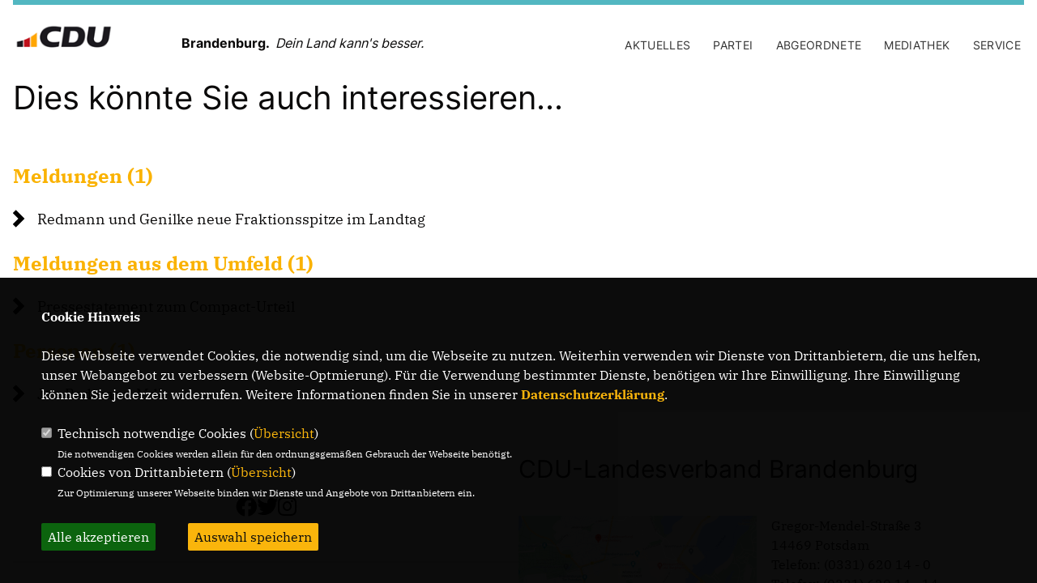

--- FILE ---
content_type: text/html; charset=ISO-8859-1
request_url: https://cdu-brandenburg.de/xtag_Redmann
body_size: 5374
content:
<!DOCTYPE html>


<html class="astro-VP7NJRPY" lang="de">
<head>
<title>CDU-Landesverband Brandenburg</title>
<meta http-equiv="X-UA-Compatible" content="IE=edge">
		<meta name="viewport" content="width=device-width, initial-scale=1, maximum-scale=1.0, user-scalable=no">
	<meta http-equiv="content-type" content="text/html; charset=iso-8859-1">
<meta http-equiv="Content-Script-Type" content="text/javascript">
<meta http-equiv="Content-Style-Type" content="text/css">
<meta http-equiv="cache-control" content="no-cache">
<meta http-equiv="pragma" content="no-cache">
<meta name="description" content="Internetseite der Christlich Demokratischen Union Brandenburg. Die CDU Brandenburg stellt sich und ihre politischen Aktivitäten vor. ">
<meta name="author" content="CDU-Landesverband Brandenburg">
<meta name="keywords" content="">
<meta name="language" content="de">
<meta property="og:site_name" content="CDU-Landesverband Brandenburg" />
<meta property="og:type" content="website" />
<meta property="og:url" content="https://www.cdu-brandenburg.de/xtag_Redmann" />
<meta property="og:title" content="CDU-Landesverband Brandenburg" />
<meta property="og:description" content="Internetseite der Christlich Demokratischen Union Brandenburg. Die CDU Brandenburg stellt sich und ihre politischen Aktivitäten vor. " />
<meta property="og:image" content="https://www.cdu-brandenburg.de/image/ogimage.jpg" />
<meta name="twitter:image" content="https://www.cdu-brandenburg.de/image/ogimage.jpg" />
<meta data-embetty-server="https://embetty2.sharkness.de">
<script async src="/js/embetty.js"></script>
<meta name="robots" content="index, follow"><link rel="SHORTCUT ICON" type="image/x-icon" href="/image/favicon.ico"><script type="text/javascript" src="/functions/tools.js"></script>
<link rel="stylesheet" type="text/css" href="/css/fonts/fontawesome-free-5.13.0-web/css/all.css">
<link rel="stylesheet" href="/js/fraktion2022/slick/slick.css" />
<link rel="stylesheet" href="/js/fraktion2022/slick/slick-theme.css" />
<link rel="stylesheet" href="/js/fraktion2022/lity/lity.min.css" />
<link rel="stylesheet" href="/css/fraktion2022/style.css" />

<link rel="stylesheet" type="text/css" href="/css/fonts/google/IBM-Plex-Serif/ibm-plex-serif.css"><link rel="stylesheet" type="text/css" href="/css/fonts/google/Inter/inter.css"><link rel="stylesheet" type="text/css" href="/css/fraktion2022/custom_ci.css?111" media="all"><link rel="stylesheet" type="text/css" href="/js/fraktion2022/lightbox/css/lightbox.css" media="all">
<link rel="stylesheet" type="text/css" href="/js/glightbox/dist/css/glightbox.css" />

<meta name="msapplication-TileColor" content="#000000">
<meta name="theme-color" content="#ffffff">
<link rel="stylesheet" href="/css/fraktion2022/jquery.modal.min.css" />
<link rel="stylesheet" href="/css/custom_89_individual.css?INDIVIDUAL" />
</head><body class="astro-VP7NJRPY">	<div class="container w-full max-w-7xl astro-VP7NJRPY">
		<header>
			<div class="flag h-[6px] flex -ml-4 lg:-ml-0 astro-3F55GER3">
				<span class="h-full block w-1/3 bg-black astro-3F55GER3"></span>
				<span class="h-full block w-1/3 bg-brand-red astro-3F55GER3"></span>
				<span class="h-full block w-1/3 bg-brand-yellow astro-3F55GER3"></span>
			</div>

			<div class="flex flex-col lg:flex-row justify-between items-end py-3 relative">
				<div class="w-full lg:w-1/2 flex flex-col md:flex-row">
					<a href="/" id="headerlogo_link" class="md:w-1/3">
						<picture><img src="/image/templates/fraktion2022/logo_ci.png" id="headerlogo" alt="Logo CDU Landesverband Brandenburg" height="43" width="233"></picture>
					</a>
										<div class="logo__headline md:w-1/2 flex justify-start md:justify-end lg:justify-start items-center mt-1-3">
						<span class="text-base font-Inter-Bold">Brandenburg. &nbsp;</span>						<span class="text-base font-Inter-Italic lh0-8">Dein Land kann's besser.</span>					</div>
									</div>
				<div class="menu md:hidden absolute top-5 right-0 h-5 w-5">
					<input type="checkbox" class="menu__checkbox" id="burger">
					<label for="burger">
						<span></span>
						<span></span>
						<span></span>
					</label>
					
					<nav class="md:hidden fixed top-20 right-0 h-full w-full bg-white z-[100]">
						<ul class="nav__mobile flex flex-col md:flex-row justify-start h-full items-center pt-10"><li class="w-full flex justify-center items-center flex-col mb-4"><span class="md:ml-6 font-Inter-Medium text-lg md:text-sm uppercase ">Aktuelles</span>										<ul class="nav__submenu md:ml-6 flex flex-col justify-center items-center gap-x-6 pl-6 lg:pl-0" role="navigation"><li><a href="/Meldungen_p_155.html"><span class="title">Meldungen</span></a></li><li><a href="/Termine_p_29.html"><span class="title">Termine</span></a></li></ul></li><li class="w-full flex justify-center items-center flex-col mb-4"><span class="md:ml-6 font-Inter-Medium text-lg md:text-sm uppercase ">Partei</span>										<ul class="nav__submenu md:ml-6 flex flex-col justify-center items-center gap-x-6 pl-6 lg:pl-0" role="navigation"><li><a href="/Landesvorstand_p_36.html"><span class="title">Landesvorstand</span></a></li><li><a href="/Landesgeschaeftsstelle_p_37.html"><span class="title">Landesgeschäftsstelle</span></a></li><li><a href="/Organisation_p_38.html"><span class="title">Organisation</span></a></li><li><a href="/Kreisverbaende_p_40.html"><span class="title">Kreisverbände</span></a></li><li><a href="/Vereinigungen-und-Sonderorganisationen_p_41.html"><span class="title">Vereinigungen und Sonderorganisationen</span></a></li><li><a href="/Landesfachausschuesse_p_43.html"><span class="title">Landesfachausschüsse</span></a></li><li><a href="/Satzung_p_46.html"><span class="title">Satzung</span></a></li><li><a href="/Parteigeschichte_p_48.html"><span class="title">Parteigeschichte</span></a></li><li><a href="/Parteigericht_p_49.html"><span class="title">Parteigericht</span></a></li></ul></li><li class="w-full flex justify-center items-center flex-col mb-4"><span class="md:ml-6 font-Inter-Medium text-lg md:text-sm uppercase ">Abgeordnete</span>										<ul class="nav__submenu md:ml-6 flex flex-col justify-center items-center gap-x-6 pl-6 lg:pl-0" role="navigation"><li><a href="/Im-Landtag_p_110.html"><span class="title">Im Landtag</span></a></li><li><a href="/Im-Bundestag_p_111.html"><span class="title">Im Bundestag</span></a></li><li><a href="/Im-Europaeischen-Parlament_p_112.html"><span class="title">Im Europäischen Parlament</span></a></li></ul></li><li class="w-full flex justify-center items-center flex-col mb-4"><span class="md:ml-6 font-Inter-Medium text-lg md:text-sm uppercase ">Mediathek</span>										<ul class="nav__submenu md:ml-6 flex flex-col justify-center items-center gap-x-6 pl-6 lg:pl-0" role="navigation"><li><a href="/Newsletter-abonnieren_p_65.html"><span class="title">Newsletter abonnieren</span></a></li><li><a href="/Bilder_p_52.html"><span class="title">Bilder</span></a></li><li><a href="/Programme_p_54.html"><span class="title">Programme</span></a></li><li><a href="/Wichtige-Beschluesse-der-CDU-BRANDENBURG_p_150.html"><span class="title">Wichtige Beschlüsse der CDU BRANDENBURG</span></a></li><li><a href="/lpt"><span class="title">37. Landesparteitag</span></a></li><li><a href="/75-Jahre-CDU-Brandenburg_p_126.html"><span class="title">75 Jahre CDU Brandenburg</span></a></li><li><a href="/Presse_p_57.html"><span class="title">Presse</span></a></li></ul></li><li class="w-full flex justify-center items-center flex-col mb-4"><span class="md:ml-6 font-Inter-Medium text-lg md:text-sm uppercase ">Service</span>										<ul class="nav__submenu md:ml-6 flex flex-col justify-center items-center gap-x-6 pl-6 lg:pl-0" role="navigation"><li><a href="/Stellenangebote_p_59.html"><span class="title">Stellenangebote</span></a></li><li><a href="/Spenden_p_61.html"><span class="title">Spenden</span></a></li><li><a href="https://www.cdu.de/mitglied-werden" target="_blank" title="Mitglied werden">Mitglied werden</a></li></ul></li>						</ul>
					</nav>
				</div>

				<nav class="w-full lg:w-1/2 hidden md:block">
					<ul class="nav__main flex flex-col md:flex-row md:justify-start lg:justify-end mt-6"><li class=""><span class="md:ml-6 font-Inter-Medium text-lg md:text-sm uppercase ">Aktuelles</span>										<ul class="nav__submenu md:ml-6 flex flex-col w-[300px] md:flex-row gap-x-6 pl-6 lg:pl-0" role="navigation"><li><a href="/Meldungen_p_155.html"><span class="title">Meldungen</span></a></li><li><a href="/Termine_p_29.html"><span class="title">Termine</span></a></li></ul></li><li class=""><span class="md:ml-6 font-Inter-Medium text-lg md:text-sm uppercase ">Partei</span>										<ul class="nav__submenu md:ml-6 flex flex-col w-[300px] md:flex-row gap-x-6 pl-6 lg:pl-0" role="navigation"><li><a href="/Landesvorstand_p_36.html"><span class="title">Landesvorstand</span></a></li><li><a href="/Landesgeschaeftsstelle_p_37.html"><span class="title">Landesgeschäftsstelle</span></a></li><li><a href="/Organisation_p_38.html"><span class="title">Organisation</span></a></li><li><a href="/Kreisverbaende_p_40.html"><span class="title">Kreisverbände</span></a></li><li><a href="/Vereinigungen-und-Sonderorganisationen_p_41.html"><span class="title">Vereinigungen und Sonderorganisationen</span></a></li><li><a href="/Landesfachausschuesse_p_43.html"><span class="title">Landesfachausschüsse</span></a></li><li><a href="/Satzung_p_46.html"><span class="title">Satzung</span></a></li><li><a href="/Parteigeschichte_p_48.html"><span class="title">Parteigeschichte</span></a></li><li><a href="/Parteigericht_p_49.html"><span class="title">Parteigericht</span></a></li></ul></li><li class=""><span class="md:ml-6 font-Inter-Medium text-lg md:text-sm uppercase ">Abgeordnete</span>										<ul class="nav__submenu md:ml-6 flex flex-col w-[300px] md:flex-row gap-x-6 pl-6 lg:pl-0" role="navigation"><li><a href="/Im-Landtag_p_110.html"><span class="title">Im Landtag</span></a></li><li><a href="/Im-Bundestag_p_111.html"><span class="title">Im Bundestag</span></a></li><li><a href="/Im-Europaeischen-Parlament_p_112.html"><span class="title">Im Europäischen Parlament</span></a></li></ul></li><li class=""><span class="md:ml-6 font-Inter-Medium text-lg md:text-sm uppercase ">Mediathek</span>										<ul class="nav__submenu md:ml-6 flex flex-col w-[300px] md:flex-row gap-x-6 pl-6 lg:pl-0" role="navigation"><li><a href="/Newsletter-abonnieren_p_65.html"><span class="title">Newsletter abonnieren</span></a></li><li><a href="/Bilder_p_52.html"><span class="title">Bilder</span></a></li><li><a href="/Programme_p_54.html"><span class="title">Programme</span></a></li><li><a href="/Wichtige-Beschluesse-der-CDU-BRANDENBURG_p_150.html"><span class="title">Wichtige Beschlüsse der CDU BRANDENBURG</span></a></li><li><a href="/lpt"><span class="title">37. Landesparteitag</span></a></li><li><a href="/75-Jahre-CDU-Brandenburg_p_126.html"><span class="title">75 Jahre CDU Brandenburg</span></a></li><li><a href="/Presse_p_57.html"><span class="title">Presse</span></a></li></ul></li><li class=""><span class="md:ml-6 font-Inter-Medium text-lg md:text-sm uppercase ">Service</span>										<ul class="nav__submenu md:ml-6 flex flex-col w-[300px] md:flex-row gap-x-6 pl-6 lg:pl-0" role="navigation"><li><a href="/Stellenangebote_p_59.html"><span class="title">Stellenangebote</span></a></li><li><a href="/Spenden_p_61.html"><span class="title">Spenden</span></a></li><li><a class="font-Inter-Medium text-lg md:text-sm uppercase" href="https://www.cdu.de/mitglied-werden" target="_blank" title="Mitglied werden">Mitglied werden</a></li></ul></li>					</ul>
				</nav>
			</div>
		</header>
		<main><section id="opTag" class="section--text text-2xl lg:text-headline-2 font-Inter-Medium lg:leading-[48px] py-5 pb-9">
	<h1>Dies könnte Sie auch interessieren...</h1>
	<div class="section--text__copy text-base font-IBM mb-7" style="margin:30px 0"><div class="tag_halb"><div class="tag_label">Meldungen (1)</div><div class="news_x_liste"><a href="/news/lokal/711/Redmann-und-Genilke-neue-Fraktionsspitze-im-Landtag.html">Redmann und Genilke neue Fraktionsspitze im Landtag</a></div><div class="tag_label">Meldungen aus dem Umfeld (1)</div><div class="news_x_liste"><a href="/news/trans/153036/Pressestatement-zum-Compact-Urteil.html">Pressestatement zum Compact-Urteil</a></div><div class="tag_label">Personen (1)</div><div class="news_x_liste"><a href="/person/33/Jan-Redmann-MdL">Jan Redmann MdL</a></div></div><div class="tag_halb"></div>	</div>
</section>
		</main>
      
		<footer class="mb-6 border-b-2 border-black astro-YNA4VND5">
			<div class="meta relative flex flex-col md:flex-row gap-6 md:pt-8 astro-YNA4VND5">
				<div class="w-full md:w-1/2 gap-6 astro-YNA4VND5">
															<div class="flex justify-center gap-5 items-center h-1/2 py-4 md:py-0 astro-YNA4VND5" style="text-align:center">
						<a href="https://www.facebook.com/BrandenburgCDU/" target="_blank"><i class="fab fa-facebook" style="color:#000000;font-size:26px"></i></a>						<a href="https://twitter.com/CDU_Brandenburg" target="_blank"><i class="fab fa-twitter" style="color:#000000;font-size:26px"></i></a>												<a href="https://www.instagram.com/cdubrandenburg/" target="_blank"><i class="fab fa-instagram" style="color:#000000;font-size:26px"></i></a>																																									</div>
										<div class="flex astro-YNA4VND5 border-t-2 footerlinkbox">
						<div class="imprint relative w-1/2 flex justify-center items-center py-14 astro-YNA4VND5">
							<a href="/impressum" class="font-Inter-Bold uppercase text-sm astro-YNA4VND5">Impressum</a>
						</div>
						<div class="seven w-1/2 flex justify-center items-center py-14 astro-YNA4VND5">
							<a href="/datenschutz" class="font-Inter-Bold uppercase text-sm astro-YNA4VND5">Datenschutz</a>
						</div>
											</div>
									</div>
	
				<div id="contact_adressen_system" class="flex flex-col w-full md:w-1/2 border-t-2 border-black md:border-0 pt-8 md:pt-0 astro-YNA4VND5">					<section class="flex flex-col astro-YNA4VND5">
						<div class="mb-6 astro-YNA4VND5">
							<h3 class="text-3xl font-Inter-Medium astro-YNA4VND5">CDU-Landesverband Brandenburg</h3>
						</div>
						<div class="address flex flex-col md:flex-row gap-6 border-b-2 py-4 astro-YNA4VND5">								<picture class="w-1/2 astro-YNA4VND5">
									<img src="/image/templates/fraktion2022/karte.png" alt="" height="166" width="294" class="astro-YNA4VND5">
								</picture>							<address class="w-1/2 not-italic astro-YNA4VND5">Gregor-Mendel-Straße 3<br>14469 Potsdam<br>Telefon: (0331) 620 14 - 0<br>Telefax: (0331) 620 14 - 14<br>E-Mail: info@cdu-brandenburg.de<br><br>							</address>
						</div>
					</section>
									</div>
			</div>		</footer>
    </div>
    <script type="text/javascript" src="/js/fraktion2022/jquery-3.7.1.min.js"></script>
	<script type="text/javascript" async src="/js/fraktion2022/jquery.form.min.js"></script>
	<script type="text/javascript" async src="/js/fraktion2022/lightbox/js/lightbox.js"></script>
	<script type="text/javascript" src="/js/glightbox/dist/js/glightbox.min.js"></script>
	<script type="text/javascript" async src="/js/fraktion2022/slick/slick.js"></script>
	<script type="text/javascript" async src="/js/fraktion2022/lity/lity.js"></script>
	<script type="text/javascript">
		$(document).ready(function(){
			$('.startslider').slick({
				dots: false,
				arrows: true,
				infinite: true,
				speed: 2200,
				autoplay: true,
				autoplaySpeed: 5500,
				pauseOnHover: true,
				adaptiveHeight: true,
				//lazyLoad: 'progressive',
				prevArrow: '<div class="slick-prev"></div>',
				nextArrow: '<div class="slick-next"></div>',
			});
		});
	</script>
		<script type="text/javascript" src="/image/slider_dauer_89.js?6120"></script>
	<script type="text/javascript" src="/js/fraktion2022/scripts.js?591"></script>
	<script type="text/javascript" async src="/js/fraktion2022/app.js?3707"></script>
	<script type="text/javascript" src="/js/isotope.js"></script>
	<script type="text/javascript" src="/js/imagesloaded.pkgd.min.js"></script>
		<script type="module" src="/js/FriendlyCaptcha/widget.module.min.js" async defer></script>
	<script nomodule src="/js/FriendlyCaptcha/widget.min.js" async defer></script>
		<script>
				$(document).ready(function(){
			$('#ncd').click(function() { if($(this).is(':checked')){ $('.cok').prop('checked',true); } else { $('.cok').prop('checked',false); } });
			$('#cookie-rebutton').click(function() { $(this).hide(); $('#cookie-disclaimer').show(); });
			$('#cookieclose').click(function() { setCookie ('cookiehinweis1','1',60); checkCookie(1); });
			$('#cookieall').click(function() { setCookie ('cookiehinweis1','2',60); checkCookie(2); $('.cok').each(function() { $(this).prop("checked", true); }); });
			$('#cookieno').click(function()  { setCookie ('cookiehinweis1','3',60); checkCookie(3); });
			$('#cookiesel').click(function() {
				var dcookies = ''; var i = 0;
				$('.cok').each(function() {
					if($(this).is(':checked')){
						if (i>0) { dcookies = dcookies+',';}
						dcookies = dcookies+$(this).attr('idc');
						i++;
					}
				});
				setCookie ('cookiehinweis1','4',60);
				setCookie ('cookiedritt',dcookies,60);
				checkCookie(4);
			});
			checkCookie(0);
		});
			</script>
	<div id="cookie-disclaimer" style="display: none;">
		<style> 
			#cookie-disclaimer{ display:none;position:fixed;padding:10px 0; max-height:100%; overflow:auto; bottom:0;width:100%;z-index:100000;background-color:rgba(0,0,0,1);opacity:0.95;-moz-opacity:0.95;-ms-filter:"progid:DXImageTransform.Microsoft.Alpha(Opacity=95)";filter:alpha(opacity=90) }
			#cookie-disclaimer-content{ padding:2%;width:96%;margin-left:auto;margin-right:auto;text-align:left;color:#FFFFFF; font-size: 16px; }
			#cookie-disclaimer-content a { font-weight:bold;color:#FAB200 !important; text-decoration: none; }
			.btn_cookieall { float:left; background: #005c02; color: #FFFFFF; border-radius:2px; padding: 5px 8px; margin: -3px 10px 0px 0px; cursor:pointer; }
			.btn_cookieno  { display:none;float:left; background: #CCCCCC; color: #000000; border-radius:2px; padding: 5px 8px; margin: -3px 10px 0px 30px; cursor:pointer; }
			.btn_cookiesel { float:left; background:#FAB200; color: #000000; border-radius:2px; padding: 5px 8px; margin: -3px 10px 0px 30px; cursor:pointer; }
			
			@media all and (max-width: 1355px){
				#cookie-disclaimer-content{ font-size:16px; }
			}
			@media all and (max-width: 800px){
				.btn_cookieall { font-size:12px; float:left; background: #005c02; color: #FFFFFF; border-radius:2px; padding: 5px 8px; margin: -3px 10px 0px 0px; cursor:pointer; }
				.btn_cookieno  { font-size:12px; display:none;float:left; background: #CCCCCC; color: #000000; border-radius:2px; padding: 5px 8px; margin: -3px 10px 0px 30px; cursor:pointer; }
				.btn_cookiesel { font-size:12px; float:left; background:#FAB200; color: #000000; border-radius:2px; padding: 5px 8px; margin: -3px 10px 0px 30px; cursor:pointer; }
			}
		</style>
		<div id="cookie-disclaimer-content"><strong>Cookie Hinweis</strong><br /><br />Diese Webseite verwendet Cookies, die notwendig sind, um die Webseite zu nutzen. Weiterhin verwenden wir Dienste von Drittanbietern, die uns helfen, unser Webangebot zu verbessern (Website-Optmierung). F&uuml;r die Verwendung bestimmter Dienste, ben&ouml;tigen wir Ihre Einwilligung. Ihre Einwilligung k&ouml;nnen Sie jederzeit widerrufen. Weitere Informationen finden Sie in unserer <a href="/datenschutz">Datenschutzerkl&auml;rung</a>.			<br><br>
			<div style="float:left; width:100%;">
				<div style="width:20px;float:left;"><input type="checkbox" name="nc" id="nc" checked disabled readonly></div>
				<div style="float:left;width:90%;font-size:16px;">
					Technisch notwendige Cookies (<span onclick="$('#ncc').toggle('slow');" style="cursor:pointer; color:#FAB200">Übersicht</span>)<br>
					<span style="font-size:12px">Die notwendigen Cookies werden allein für den ordnungsgemäßen Gebrauch der Webseite benötigt. </span>
					<div id="ncc" style="display: none; padding: 20px 0px">
						<div style="float:left; width:100%;">
							<div style="width:20px;float:left;"><input type="checkbox" name="nc1" id="nc1" checked disabled readonly></div>
							<div style="float:left;">
								Javascipt<br>
								<span style="font-size:12px">Dieser Cookie (PHPSESSION) wird gesetzt, ob zu prüfen, ob Cookies generell verwendet werden können und speichert dies in einer eindeutigen ID.</span>
							</div>
						</div>
						<div style="float:left; width:100%;">
							<div style="width:20px;float:left;"><input type="checkbox" name="nc1" id="nc1" checked disabled readonly></div>
							<div style="float:left;">
								Cookie-Verwaltung<br>
								<span style="font-size:12px">Diese Cookies ("cookiehinweis1","cookiedritt") speichert Ihre gewählte Einstellungen zum Cookie-Management.</span>
							</div>
						</div>
					</div>
				</div>
			</div>			<div style="float:left; width:100%;">
				<div style="width:20px;float:left;"><input type="checkbox" name="ncd" id="ncd" class="dritt"></div>
				<div style="float:left;font-size:16px;width:90%">
					Cookies von Drittanbietern (<span onclick="$('#ncc2').toggle('slow');" style="cursor:pointer; color:#FAB200">Übersicht</span>)<br>
					<span style="font-size:12px">Zur Optimierung unserer Webseite binden wir Dienste und Angebote von Drittanbietern ein.</span>
					<div id="ncc2" style="display: none; padding: 20px 0px;  ">																																															<div style="float:left; width:100%;margin-bottom:10px;">
									<div style="width:20px;float:left;">
										<input type="checkbox"  name="nc2_22" id="nc2_22" class="cok" idc="22">
									</div>
									<div style="float:left; width:95%;">
										Twitter<br><span style="font-size:12px"></span>
									</div>
								</div>
																																																																																																																							<div style="float:left; width:100%;margin-bottom:10px;">
									<div style="width:20px;float:left;">
										<input type="checkbox"  name="nc2_32" id="nc2_32" class="cok" idc="32">
									</div>
									<div style="float:left; width:95%;">
										Google Maps<br><span style="font-size:12px">Google Maps dient der Veranstaltungsplanung und der Erleichterung der Kontaktaufnahme.<br>Ich akzeptiere die Einbindung von Google Maps.</span>
									</div>
								</div>
																												<div style="float:left; width:100%;margin-bottom:10px;">
									<div style="width:20px;float:left;">
										<input type="checkbox"  name="nc2_33" id="nc2_33" class="cok" idc="33">
									</div>
									<div style="float:left; width:95%;">
										ReadSpeaker<br><span style="font-size:12px">Readspeaker ermöglicht es den Nutzern unserer Webseite sich die Inhalte vorlesen zu lassen. Dieser Dienst ist insbesondere für Menschen mit Behinderung und wird für die Barrierefreiheit genutzt.</span>
									</div>
								</div>
																																																																																																																				</div>			
				</div>
			</div>
						<div style="float:left; width:100%;padding:30px 0;">
								<div id="cookieall" class="btn_cookieall">Alle akzeptieren</div>
				<div id="cookieno" class="btn_cookieno">Alle ablehnen</div>
				<div id="cookiesel" class="btn_cookiesel">Auswahl speichern</div>
							</div>
		</div>
	</div>
	<div id="cookie-content" style="display: none;"></div>
	<div id="cookie-rebutton" style="display:none;cursor:pointer;font-size:10px; position:fixed;left:0; bottom:0;padding: 0 2px;color:#FFFFFF; z-index:100000;background-color:rgba(0,0,0,1);opacity:0.9;-moz-opacity:0.9;-ms-filter:'progid:DXImageTransform.Microsoft.Alpha(Opacity=90)';filter:alpha(opacity=90)">Cookie-Einstellungen</div>
</body>
</html>
